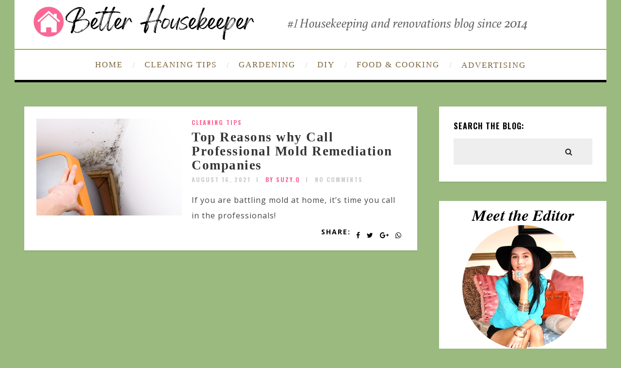

--- FILE ---
content_type: text/html; charset=UTF-8
request_url: https://betterhousekeeper.com/tag/moldy-walls/
body_size: 11606
content:
<!DOCTYPE html>
<html lang="en-US" class="no-js" >
<!-- start -->
<head>
<script async src="https://pagead2.googlesyndication.com/pagead/js/adsbygoogle.js?client=ca-pub-6428967080701016"
crossorigin="anonymous"></script>
<!-- Google tag (gtag.js) -->
<script async src="https://www.googletagmanager.com/gtag/js?id=G-7XSBFP45D9"></script>
<script>
window.dataLayer = window.dataLayer || [];
function gtag(){dataLayer.push(arguments);}
gtag('js', new Date());
gtag('config', 'G-7XSBFP45D9');
</script>
<meta charset="UTF-8" />
<meta name="viewport" content="width=device-width, initial-scale=1, maximum-scale=1" />
<meta name="format-detection" content="telephone=no">
<meta name='robots' content='noindex, follow' />
<style>img:is([sizes="auto" i], [sizes^="auto," i]) { contain-intrinsic-size: 3000px 1500px }</style>
<!-- This site is optimized with the Yoast SEO plugin v24.8.1 - https://yoast.com/wordpress/plugins/seo/ -->
<title>moldy walls Archives - Better HouseKeeper</title>
<meta property="og:locale" content="en_US" />
<meta property="og:type" content="article" />
<meta property="og:title" content="moldy walls Archives - Better HouseKeeper" />
<meta property="og:url" content="https://betterhousekeeper.com/tag/moldy-walls/" />
<meta property="og:site_name" content="Better HouseKeeper" />
<meta name="twitter:card" content="summary_large_image" />
<meta name="twitter:site" content="@betterblogs" />
<script type="application/ld+json" class="yoast-schema-graph">{"@context":"https://schema.org","@graph":[{"@type":"CollectionPage","@id":"https://betterhousekeeper.com/tag/moldy-walls/","url":"https://betterhousekeeper.com/tag/moldy-walls/","name":"moldy walls Archives - Better HouseKeeper","isPartOf":{"@id":"https://betterhousekeeper.com/#website"},"primaryImageOfPage":{"@id":"https://betterhousekeeper.com/tag/moldy-walls/#primaryimage"},"image":{"@id":"https://betterhousekeeper.com/tag/moldy-walls/#primaryimage"},"thumbnailUrl":"https://betterhousekeeper.com/wp-content/uploads/2020/07/how-to-find-mold-in-your-home.jpg","breadcrumb":{"@id":"https://betterhousekeeper.com/tag/moldy-walls/#breadcrumb"},"inLanguage":"en-US"},{"@type":"ImageObject","inLanguage":"en-US","@id":"https://betterhousekeeper.com/tag/moldy-walls/#primaryimage","url":"https://betterhousekeeper.com/wp-content/uploads/2020/07/how-to-find-mold-in-your-home.jpg","contentUrl":"https://betterhousekeeper.com/wp-content/uploads/2020/07/how-to-find-mold-in-your-home.jpg","width":848,"height":565},{"@type":"BreadcrumbList","@id":"https://betterhousekeeper.com/tag/moldy-walls/#breadcrumb","itemListElement":[{"@type":"ListItem","position":1,"name":"Home","item":"https://betterhousekeeper.com/"},{"@type":"ListItem","position":2,"name":"moldy walls"}]},{"@type":"WebSite","@id":"https://betterhousekeeper.com/#website","url":"https://betterhousekeeper.com/","name":"Better HouseKeeper","description":"Your ultimate source for housekeeping, cleaning hacks, decorating ideas, diy projects, recipes, and more!","publisher":{"@id":"https://betterhousekeeper.com/#/schema/person/c2f11086e5c6dbc70377c4391cf0ddf0"},"potentialAction":[{"@type":"SearchAction","target":{"@type":"EntryPoint","urlTemplate":"https://betterhousekeeper.com/?s={search_term_string}"},"query-input":{"@type":"PropertyValueSpecification","valueRequired":true,"valueName":"search_term_string"}}],"inLanguage":"en-US"},{"@type":["Person","Organization"],"@id":"https://betterhousekeeper.com/#/schema/person/c2f11086e5c6dbc70377c4391cf0ddf0","name":"SUZY.Q","image":{"@type":"ImageObject","inLanguage":"en-US","@id":"https://betterhousekeeper.com/#/schema/person/image/","url":"https://betterhousekeeper.com/wp-content/uploads/2023/08/Screenshot-2023-08-05-at-4.01.03-PM.png","contentUrl":"https://betterhousekeeper.com/wp-content/uploads/2023/08/Screenshot-2023-08-05-at-4.01.03-PM.png","width":73,"height":68,"caption":"SUZY.Q"},"logo":{"@id":"https://betterhousekeeper.com/#/schema/person/image/"},"sameAs":["https://www.facebook.com/betterhousekeeper","https://www.pinterest.ca/suzyatbdb/","https://x.com/betterblogs"]}]}</script>
<!-- / Yoast SEO plugin. -->
<link rel='dns-prefetch' href='//use.fontawesome.com' />
<link rel='dns-prefetch' href='//fonts.googleapis.com' />
<link rel="alternate" type="application/rss+xml" title="Better HouseKeeper &raquo; Feed" href="https://betterhousekeeper.com/feed/" />
<link rel="alternate" type="application/rss+xml" title="Better HouseKeeper &raquo; Comments Feed" href="https://betterhousekeeper.com/comments/feed/" />
<link rel='stylesheet' id='ot-google-fonts-css' href='//fonts.googleapis.com/css?family=Oswald:700%7COpen+Sans:regular,700,italic%7CPlayfair+Display:regular,italic' type='text/css' media='all' />
<!-- <link rel='stylesheet' id='wp-block-library-css' href='https://betterhousekeeper.com/wp-includes/css/dist/block-library/style.min.css?ver=ce40041d819011604a57ebd4a4c559c5' type='text/css' media='all' /> -->
<link rel="stylesheet" type="text/css" href="//betterhousekeeper.com/wp-content/cache/wpfc-minified/kohya5lq/24o8z.css" media="all"/>
<style id='classic-theme-styles-inline-css' type='text/css'>
/*! This file is auto-generated */
.wp-block-button__link{color:#fff;background-color:#32373c;border-radius:9999px;box-shadow:none;text-decoration:none;padding:calc(.667em + 2px) calc(1.333em + 2px);font-size:1.125em}.wp-block-file__button{background:#32373c;color:#fff;text-decoration:none}
</style>
<style id='global-styles-inline-css' type='text/css'>
:root{--wp--preset--aspect-ratio--square: 1;--wp--preset--aspect-ratio--4-3: 4/3;--wp--preset--aspect-ratio--3-4: 3/4;--wp--preset--aspect-ratio--3-2: 3/2;--wp--preset--aspect-ratio--2-3: 2/3;--wp--preset--aspect-ratio--16-9: 16/9;--wp--preset--aspect-ratio--9-16: 9/16;--wp--preset--color--black: #000000;--wp--preset--color--cyan-bluish-gray: #abb8c3;--wp--preset--color--white: #ffffff;--wp--preset--color--pale-pink: #f78da7;--wp--preset--color--vivid-red: #cf2e2e;--wp--preset--color--luminous-vivid-orange: #ff6900;--wp--preset--color--luminous-vivid-amber: #fcb900;--wp--preset--color--light-green-cyan: #7bdcb5;--wp--preset--color--vivid-green-cyan: #00d084;--wp--preset--color--pale-cyan-blue: #8ed1fc;--wp--preset--color--vivid-cyan-blue: #0693e3;--wp--preset--color--vivid-purple: #9b51e0;--wp--preset--gradient--vivid-cyan-blue-to-vivid-purple: linear-gradient(135deg,rgba(6,147,227,1) 0%,rgb(155,81,224) 100%);--wp--preset--gradient--light-green-cyan-to-vivid-green-cyan: linear-gradient(135deg,rgb(122,220,180) 0%,rgb(0,208,130) 100%);--wp--preset--gradient--luminous-vivid-amber-to-luminous-vivid-orange: linear-gradient(135deg,rgba(252,185,0,1) 0%,rgba(255,105,0,1) 100%);--wp--preset--gradient--luminous-vivid-orange-to-vivid-red: linear-gradient(135deg,rgba(255,105,0,1) 0%,rgb(207,46,46) 100%);--wp--preset--gradient--very-light-gray-to-cyan-bluish-gray: linear-gradient(135deg,rgb(238,238,238) 0%,rgb(169,184,195) 100%);--wp--preset--gradient--cool-to-warm-spectrum: linear-gradient(135deg,rgb(74,234,220) 0%,rgb(151,120,209) 20%,rgb(207,42,186) 40%,rgb(238,44,130) 60%,rgb(251,105,98) 80%,rgb(254,248,76) 100%);--wp--preset--gradient--blush-light-purple: linear-gradient(135deg,rgb(255,206,236) 0%,rgb(152,150,240) 100%);--wp--preset--gradient--blush-bordeaux: linear-gradient(135deg,rgb(254,205,165) 0%,rgb(254,45,45) 50%,rgb(107,0,62) 100%);--wp--preset--gradient--luminous-dusk: linear-gradient(135deg,rgb(255,203,112) 0%,rgb(199,81,192) 50%,rgb(65,88,208) 100%);--wp--preset--gradient--pale-ocean: linear-gradient(135deg,rgb(255,245,203) 0%,rgb(182,227,212) 50%,rgb(51,167,181) 100%);--wp--preset--gradient--electric-grass: linear-gradient(135deg,rgb(202,248,128) 0%,rgb(113,206,126) 100%);--wp--preset--gradient--midnight: linear-gradient(135deg,rgb(2,3,129) 0%,rgb(40,116,252) 100%);--wp--preset--font-size--small: 13px;--wp--preset--font-size--medium: 20px;--wp--preset--font-size--large: 36px;--wp--preset--font-size--x-large: 42px;--wp--preset--spacing--20: 0.44rem;--wp--preset--spacing--30: 0.67rem;--wp--preset--spacing--40: 1rem;--wp--preset--spacing--50: 1.5rem;--wp--preset--spacing--60: 2.25rem;--wp--preset--spacing--70: 3.38rem;--wp--preset--spacing--80: 5.06rem;--wp--preset--shadow--natural: 6px 6px 9px rgba(0, 0, 0, 0.2);--wp--preset--shadow--deep: 12px 12px 50px rgba(0, 0, 0, 0.4);--wp--preset--shadow--sharp: 6px 6px 0px rgba(0, 0, 0, 0.2);--wp--preset--shadow--outlined: 6px 6px 0px -3px rgba(255, 255, 255, 1), 6px 6px rgba(0, 0, 0, 1);--wp--preset--shadow--crisp: 6px 6px 0px rgba(0, 0, 0, 1);}:where(.is-layout-flex){gap: 0.5em;}:where(.is-layout-grid){gap: 0.5em;}body .is-layout-flex{display: flex;}.is-layout-flex{flex-wrap: wrap;align-items: center;}.is-layout-flex > :is(*, div){margin: 0;}body .is-layout-grid{display: grid;}.is-layout-grid > :is(*, div){margin: 0;}:where(.wp-block-columns.is-layout-flex){gap: 2em;}:where(.wp-block-columns.is-layout-grid){gap: 2em;}:where(.wp-block-post-template.is-layout-flex){gap: 1.25em;}:where(.wp-block-post-template.is-layout-grid){gap: 1.25em;}.has-black-color{color: var(--wp--preset--color--black) !important;}.has-cyan-bluish-gray-color{color: var(--wp--preset--color--cyan-bluish-gray) !important;}.has-white-color{color: var(--wp--preset--color--white) !important;}.has-pale-pink-color{color: var(--wp--preset--color--pale-pink) !important;}.has-vivid-red-color{color: var(--wp--preset--color--vivid-red) !important;}.has-luminous-vivid-orange-color{color: var(--wp--preset--color--luminous-vivid-orange) !important;}.has-luminous-vivid-amber-color{color: var(--wp--preset--color--luminous-vivid-amber) !important;}.has-light-green-cyan-color{color: var(--wp--preset--color--light-green-cyan) !important;}.has-vivid-green-cyan-color{color: var(--wp--preset--color--vivid-green-cyan) !important;}.has-pale-cyan-blue-color{color: var(--wp--preset--color--pale-cyan-blue) !important;}.has-vivid-cyan-blue-color{color: var(--wp--preset--color--vivid-cyan-blue) !important;}.has-vivid-purple-color{color: var(--wp--preset--color--vivid-purple) !important;}.has-black-background-color{background-color: var(--wp--preset--color--black) !important;}.has-cyan-bluish-gray-background-color{background-color: var(--wp--preset--color--cyan-bluish-gray) !important;}.has-white-background-color{background-color: var(--wp--preset--color--white) !important;}.has-pale-pink-background-color{background-color: var(--wp--preset--color--pale-pink) !important;}.has-vivid-red-background-color{background-color: var(--wp--preset--color--vivid-red) !important;}.has-luminous-vivid-orange-background-color{background-color: var(--wp--preset--color--luminous-vivid-orange) !important;}.has-luminous-vivid-amber-background-color{background-color: var(--wp--preset--color--luminous-vivid-amber) !important;}.has-light-green-cyan-background-color{background-color: var(--wp--preset--color--light-green-cyan) !important;}.has-vivid-green-cyan-background-color{background-color: var(--wp--preset--color--vivid-green-cyan) !important;}.has-pale-cyan-blue-background-color{background-color: var(--wp--preset--color--pale-cyan-blue) !important;}.has-vivid-cyan-blue-background-color{background-color: var(--wp--preset--color--vivid-cyan-blue) !important;}.has-vivid-purple-background-color{background-color: var(--wp--preset--color--vivid-purple) !important;}.has-black-border-color{border-color: var(--wp--preset--color--black) !important;}.has-cyan-bluish-gray-border-color{border-color: var(--wp--preset--color--cyan-bluish-gray) !important;}.has-white-border-color{border-color: var(--wp--preset--color--white) !important;}.has-pale-pink-border-color{border-color: var(--wp--preset--color--pale-pink) !important;}.has-vivid-red-border-color{border-color: var(--wp--preset--color--vivid-red) !important;}.has-luminous-vivid-orange-border-color{border-color: var(--wp--preset--color--luminous-vivid-orange) !important;}.has-luminous-vivid-amber-border-color{border-color: var(--wp--preset--color--luminous-vivid-amber) !important;}.has-light-green-cyan-border-color{border-color: var(--wp--preset--color--light-green-cyan) !important;}.has-vivid-green-cyan-border-color{border-color: var(--wp--preset--color--vivid-green-cyan) !important;}.has-pale-cyan-blue-border-color{border-color: var(--wp--preset--color--pale-cyan-blue) !important;}.has-vivid-cyan-blue-border-color{border-color: var(--wp--preset--color--vivid-cyan-blue) !important;}.has-vivid-purple-border-color{border-color: var(--wp--preset--color--vivid-purple) !important;}.has-vivid-cyan-blue-to-vivid-purple-gradient-background{background: var(--wp--preset--gradient--vivid-cyan-blue-to-vivid-purple) !important;}.has-light-green-cyan-to-vivid-green-cyan-gradient-background{background: var(--wp--preset--gradient--light-green-cyan-to-vivid-green-cyan) !important;}.has-luminous-vivid-amber-to-luminous-vivid-orange-gradient-background{background: var(--wp--preset--gradient--luminous-vivid-amber-to-luminous-vivid-orange) !important;}.has-luminous-vivid-orange-to-vivid-red-gradient-background{background: var(--wp--preset--gradient--luminous-vivid-orange-to-vivid-red) !important;}.has-very-light-gray-to-cyan-bluish-gray-gradient-background{background: var(--wp--preset--gradient--very-light-gray-to-cyan-bluish-gray) !important;}.has-cool-to-warm-spectrum-gradient-background{background: var(--wp--preset--gradient--cool-to-warm-spectrum) !important;}.has-blush-light-purple-gradient-background{background: var(--wp--preset--gradient--blush-light-purple) !important;}.has-blush-bordeaux-gradient-background{background: var(--wp--preset--gradient--blush-bordeaux) !important;}.has-luminous-dusk-gradient-background{background: var(--wp--preset--gradient--luminous-dusk) !important;}.has-pale-ocean-gradient-background{background: var(--wp--preset--gradient--pale-ocean) !important;}.has-electric-grass-gradient-background{background: var(--wp--preset--gradient--electric-grass) !important;}.has-midnight-gradient-background{background: var(--wp--preset--gradient--midnight) !important;}.has-small-font-size{font-size: var(--wp--preset--font-size--small) !important;}.has-medium-font-size{font-size: var(--wp--preset--font-size--medium) !important;}.has-large-font-size{font-size: var(--wp--preset--font-size--large) !important;}.has-x-large-font-size{font-size: var(--wp--preset--font-size--x-large) !important;}
:where(.wp-block-post-template.is-layout-flex){gap: 1.25em;}:where(.wp-block-post-template.is-layout-grid){gap: 1.25em;}
:where(.wp-block-columns.is-layout-flex){gap: 2em;}:where(.wp-block-columns.is-layout-grid){gap: 2em;}
:root :where(.wp-block-pullquote){font-size: 1.5em;line-height: 1.6;}
</style>
<!-- <link rel='stylesheet' id='widgetopts-styles-css' href='https://betterhousekeeper.com/wp-content/plugins/widget-options/assets/css/widget-options.css?ver=4.1.1' type='text/css' media='all' /> -->
<!-- <link rel='stylesheet' id='prettyphoto-css' href='https://betterhousekeeper.com/wp-content/themes/amory/css/prettyPhoto.css?ver=ce40041d819011604a57ebd4a4c559c5' type='text/css' media='all' /> -->
<!-- <link rel='stylesheet' id='style-css' href='https://betterhousekeeper.com/wp-content/themes/amory/style.css?ver=ce40041d819011604a57ebd4a4c559c5' type='text/css' media='all' /> -->
<link rel="stylesheet" type="text/css" href="//betterhousekeeper.com/wp-content/cache/wpfc-minified/lc3wc4mv/24o8z.css" media="all"/>
<style id='style-inline-css' type='text/css'>
.block_footer_text, .quote-category .blogpostcategory, .quote-widget p, .quote-widget {font-family: Playfair Display, "Helvetica Neue", Arial, Helvetica, Verdana, sans-serif;}
body {	 
background:#9bba80   !important;
color:#3c3d3b;
font-family: Open Sans, "Helvetica Neue", Arial, Helvetica, Verdana, sans-serif;
font-size: 16px;
font-weight: normal;
}
::selection { background: #000; color:#fff; text-shadow: none; }
h1, h2, h3, h4, h5, h6, .block1 p, .hebe .tp-tab-desc, .post-meta a, .blog-category a, .pmc-home-products-title, .gyges .tp-tab-title {font-family: Oswald, "Helvetica Neue", Arial, Helvetica, Verdana, sans-serif;}
h1 { 	
color:#333;
font-size: 40px !important;
}
h2, .term-description p { 	
color:#ff6694;
font-size: 36px !important;
}
h3 { 	
color:#000000;
font-size: 30px !important;
}
h4 { 	
color:#333;
font-size: 26px !important;
}	
h5 { 	
color:#333;
font-size: 22px !important;
}	
h6 { 	
color:#333;
font-size: 18px !important;
}	
.pagenav a {font-family:  !important;
font-size: 17px;
font-weight:normal;
color:#7c6338;
}
.block1_lower_text p,.widget_wysija_cont .updated, .widget_wysija_cont .login .message, p.edd-logged-in, #edd_login_form, #edd_login_form p  {font-family: Open Sans, "Helvetica Neue", Arial, Helvetica, Verdana, sans-serif !important;color:#444;font-size:14px;}
a, select, input, textarea, button{ color:#353535;}
h3#reply-title, select, input, textarea, button, .link-category .title a{font-family: Open Sans, "Helvetica Neue", Arial, Helvetica, Verdana, sans-serif;}
.prev-post-title, .next-post-title, .blogmore, .more-link, .widget_products a span, .widget_top_rated_products a span, .widget_recently_viewed_products a span {font-family: Oswald, "Helvetica Neue", Arial, Helvetica, Verdana, sans-serif;}
/* ***********************
--------------------------------------
------------MAIN COLOR----------
--------------------------------------
*********************** */
a:hover, span, .current-menu-item a, .blogmore, .more-link, .pagenav.fixedmenu li a:hover, .widget ul li a:hover,.pagenav.fixedmenu li.current-menu-item > a,.block2_text a,
.blogcontent a, .sentry a, .post-meta a:hover, .sidebar .social_icons i:hover,.blog_social .addthis_toolbox a:hover, .addthis_toolbox a:hover, .content.blog .single-date, a.post-meta-author, .block1_text p,
.grid .blog-category a, .pmc-main-menu li.colored a, #footer .widget ul li a:hover, .sidebar .widget ul li a:hover, #footer a:hover, .woocommerce ul.products li.product h3:hover,
.woocommerce .woocommerce-breadcrumb a:hover, .widget_products a span:hover, .widget_top_rated_products a span:hover, .widget_recently_viewed_products a span:hover
{
color:#ff6694;
}
.su-quote-style-default  {border-left:5px solid #ff6694;}
.addthis_toolbox a i:hover, .cartTopDetails .product_list_widget  li a:hover {color:#ff6694 !important;}
/* ***********************
--------------------------------------
------------BACKGROUND MAIN COLOR----------
--------------------------------------
*********************** */
.top-cart, .widget_tag_cloud a:hover, .sidebar .widget_search #searchsubmit,
.specificComment .comment-reply-link:hover, #submit:hover,  .wpcf7-submit:hover, #submit:hover,
.link-title-previous:hover, .link-title-next:hover, .specificComment .comment-edit-link:hover, .specificComment .comment-reply-link:hover, h3#reply-title small a:hover, .pagenav li a:after,
.widget_wysija_cont .wysija-submit,.widget ul li:before, #footer .widget_search #searchsubmit, .amory-read-more a:hover, .blogpost .tags a:hover,
.mainwrap.single-default.sidebar .link-title-next:hover, .mainwrap.single-default.sidebar .link-title-previous:hover, .amory-home-deals-more a:hover, .top-search-form i:hover, .edd-submit.button.blue:hover,
ul#menu-top-menu, a.catlink:hover, .woocommerce ul.products li.product a.button.add_to_cart_button:hover, .woocommerce-page ul.products li.product a.button.add_to_cart_button:hover, .cartTopDetails .product_list_widget  .buttons a:hover,
.woocommerce .cart .button:hover, .woocommerce .cart input.button:hover,
.woocommerce #respond input#submit.alt:hover, .woocommerce a.button.alt:hover, .woocommerce button.button.alt:hover, .woocommerce input.button.alt:hover,
.woocommerce-page input.button:hover, .woocommerce input.button:hover, .woocommerce-page #respond input#submit:hover, .woocommerce .widget_price_filter .price_slider_amount .button:hover,
nav.woocommerce-MyAccount-navigation li a:hover, .woocommerce-Message.woocommerce-Message--info.woocommerce-info a:hover,.woocommerce a.button:hover, .woocommerce-page a.button:hover,
.woocommerce a.added_to_cart:hover, .woocommerce-page a.added_to_cart:hover, .widget_product_search input[type=submit]:hover
{
background:#ff6694 ;
}
.woocommerce .widget_price_filter .ui-slider .ui-slider-range, .woocommerce .widget_price_filter .ui-slider .ui-slider-handle {background-color:#ff6694 ;}
.pagenav  li li a:hover {background:none;}
.edd-submit.button.blue:hover, .cart_item.edd_checkout a:hover,  .woocommerce-tabs ul.tabs li:hover, .description_tab.active, .woocommerce div.product .woocommerce-tabs ul.tabs li.active
{background:#ff6694 !important;}
.link-title-previous:hover, .link-title-next:hover {color:#fff;}
#headerwrap {background:#ffffff;}
.pagenav {background:#ffffff;}
#amory-slider-wrapper, .amory-rev-slider {padding-top:0px;}
/* ***********************
--------------------------------------
------------BOXED---------------------
-----------------------------------*/
header,.outerpagewrap{background:none !important;}
header,.outerpagewrap,.mainwrap, div#amory-slider-wrapper, .block1 a, .block2, .custom-layout,.sidebars-wrap,#footer{background-color:#9bba80 ;}
@media screen and (min-width:1220px){
body {width:1220px !important;margin:0 auto !important;}
.top-nav ul{margin-right: -21px !important;}
.mainwrap.shop {float:none;}
.pagenav.fixedmenu { width: 1220px !important;}
.bottom-support-tab,.totop{right:5px;}
body {
background:#9bba80  !important; 
}
}
.sidebars-wrap.top {margin-top:40px}
.sidebars-wrap.bottom {margin-top:40px}
.top-wrapper {background:#222; color:#ffffff}
.top-wrapper i, .top-wrapper a, .top-wrapper div, .top-wrapper form input, .top-wrapper form i{color:#ffffff !important;}
.top-left .menu > li > a:hover {color:#ff6694 !important;}
.pagenav {background:#ffffff;border-top:2px solid #000;border-bottom:5px solid #000;}
/*hide header*/
/*footer style option*/
#footer {background: #ffffff}
#footer p, #footer div, #footer a, #footer input, #footer, #footer h1, #footer h2, #footer h3 , #footer h4 , #footer i{color:#222222} 
/*woocommerce columns*/
/* ***********************
--------------------------------------
------------CUSTOM CSS----------
--------------------------------------
*********************** */
/*Here you can add custom CSS*/
.footer_widget1, .footer_widget2, .footer_widget3 {margin-bottom:90px;}
.sidebars-wrap .widget.category_select_slider_posts > div {margin-bottom:27px;}
.menu ul.sub-menu, .menu ul.children {margin-top:62px;}
@media screen and (min-width:0px) and (max-width:1220px){
.blogimage img, .blogsingleimage img, .related img, #slider-category img{width:100%;height:auto;max-width:100%}
}
.nocomments {display:none;}
.addthis_toolbox {margin-top:7px;}
.pagenav {
border-top: 2px solid #b09f32;
}
/*change body font color*/
span {color: #3c3d3b !important;}
</style>
<style id='akismet-widget-style-inline-css' type='text/css'>
.a-stats {
--akismet-color-mid-green: #357b49;
--akismet-color-white: #fff;
--akismet-color-light-grey: #f6f7f7;
max-width: 350px;
width: auto;
}
.a-stats * {
all: unset;
box-sizing: border-box;
}
.a-stats strong {
font-weight: 600;
}
.a-stats a.a-stats__link,
.a-stats a.a-stats__link:visited,
.a-stats a.a-stats__link:active {
background: var(--akismet-color-mid-green);
border: none;
box-shadow: none;
border-radius: 8px;
color: var(--akismet-color-white);
cursor: pointer;
display: block;
font-family: -apple-system, BlinkMacSystemFont, 'Segoe UI', 'Roboto', 'Oxygen-Sans', 'Ubuntu', 'Cantarell', 'Helvetica Neue', sans-serif;
font-weight: 500;
padding: 12px;
text-align: center;
text-decoration: none;
transition: all 0.2s ease;
}
/* Extra specificity to deal with TwentyTwentyOne focus style */
.widget .a-stats a.a-stats__link:focus {
background: var(--akismet-color-mid-green);
color: var(--akismet-color-white);
text-decoration: none;
}
.a-stats a.a-stats__link:hover {
filter: brightness(110%);
box-shadow: 0 4px 12px rgba(0, 0, 0, 0.06), 0 0 2px rgba(0, 0, 0, 0.16);
}
.a-stats .count {
color: var(--akismet-color-white);
display: block;
font-size: 1.5em;
line-height: 1.4;
padding: 0 13px;
white-space: nowrap;
}
</style>
<script src='//betterhousekeeper.com/wp-content/cache/wpfc-minified/qm0munli/24o8z.js' type="text/javascript"></script>
<!-- <script type="text/javascript" src="https://betterhousekeeper.com/wp-includes/js/jquery/jquery-migrate.min.js?ver=3.4.1" id="jquery-migrate-js"></script> -->
<!-- <script type="text/javascript" src="https://betterhousekeeper.com/wp-includes/js/jquery/jquery.min.js?ver=3.7.1" id="jquery-core-js"></script> -->
<!-- <script type="text/javascript" src="https://betterhousekeeper.com/wp-content/themes/amory/js/jquery.fitvids.js?ver=1" id="fitvideos-js"></script> -->
<!-- <script type="text/javascript" src="https://betterhousekeeper.com/wp-content/themes/amory/js/jquery.bxslider.js?ver=1" id="bxSlider-js"></script> -->
<!-- <script type="text/javascript" src="https://betterhousekeeper.com/wp-content/themes/amory/js/pmc_infinity.js?ver=1" id="infinity-js"></script> -->
<script type="text/javascript" src="https://use.fontawesome.com/30ede005b9.js" id="font-awesome_pms-js"></script>
<link rel="https://api.w.org/" href="https://betterhousekeeper.com/wp-json/" /><link rel="alternate" title="JSON" type="application/json" href="https://betterhousekeeper.com/wp-json/wp/v2/tags/3800" /><link rel="EditURI" type="application/rsd+xml" title="RSD" href="https://betterhousekeeper.com/xmlrpc.php?rsd" />
<!-- start Simple Custom CSS and JS -->
<style type="text/css">
/* changes menu font family */ 
.pagenav li a {
font-family: times new roman;
}
/* removes spacing above and below logo header */ 
div#logo {
margin: 0px 0 0px 0;
}
/* removes featured image from showing up above title of post */ 
.blogsingleimage {
display:none;
}
/* removes infiniti scrolling/ load more posts */ 
.infinity-more {
display: none;
}
/* removes padding above footer*/ 
#footer {
padding-top: 0px;
margin-top: 0px;
}
/* center text in footer*/ 
#footerb .copyright {
text-align: center;
}
/* removes white block for footer */ 
#footer {
display: none;
}
/* font for title of blog posts in boxed on front page */ 
.mainwrap.blog.sidebar.grid h2.title, .mainwrap.single-default.sidebar.grid h2.title {
font-size: 27px !important;
font-family: serif !important;
}
/* featured posts font */ 
.block1_text p{
color: #ff6694;
FONT-SIZE: 17px;
font-family: times;
}
.block1_lower_text p{
font-weight: 100;
}
/* widget text under header categories */ 
.widget.category_select_slider_posts h3 {
padding: 21px 0px 21px 0px;
font-family: times;
text-transform: none;
font-size: 23px !important;
color: #ff6694;
}
.widget.category_select_slider_posts .wttitle h4 a {
font-size: 14px !important;
font-family: Open Sans, "Helvetica Neue", Arial, Helvetica, Verdana, sans-serif !important;
text-align: center;
}
.widget .bx-wrapper img {
width: 150px !important;
height: 150px !important;
border-radius: 50%;
overflow: hidden;
}
.sidebars-wrap .widgett .wttitle {
max-width: 160px;
margin-left: 0px;
}
.sidebar-fullwidth {
float: left;
width: 100%;
display: none;
}
/* recent posts text */ 
#pmc-tabs ul li a:hover, #pmc-tabs ul li.ui-state-active a {
background: #9e999a;
color: #fff;
font-family: times;
font-size: 15px;
}
#pmc-tabs ul li a {
font-family: times;
font-size: 15px;
}
/* pagination font size */ 
.pgntn-page-pagination-intro, .pgntn-page-pagination a, .pgntn-page-pagination .current {
font-size: 18px;
}
/* widget font family */ 
.widget.widget_text {
color: #000000;
font-size: 16px;
font-family: times;
}
/* posts above footer */ 
.category_select_posts img {
width: 150px;
height: 100px;
float: left;
padding-right: 20px;
}
.sidebar-fullwidth h3 {
text-align: center;
font-family: times;
text-transform: none;
font-size: 20px !important;
color: #ff6694;
}
.sidebars-wrap .widget {
padding-bottom: 20px;
margin: 0px 0 20px 0;
}
/* font size for captions under images */ 
.wp-block-image figcaption {
font-size: 14px;
}
/* Sidebar size */ 
.mainwrap.blog.sidebar .sidebar, .mainwrap.single-default.sidebar .sidebar, .mainwrap.sidebar .sidebar {
margin: 0px 40px 0px 0px;
}
</style>
<!-- end Simple Custom CSS and JS -->
</head>		
<!-- start body -->
<body data-rsssl=1 class="archive tag tag-moldy-walls tag-3800 amory_boxed" >
<!-- start header -->
<!-- fixed menu -->		
<div class="pagenav fixedmenu">						
<div class="holder-fixedmenu">							
<div class="logo-fixedmenu">								
<a href="https://betterhousekeeper.com/"><img src="https://betterhousekeeper.com/wp-content/uploads/2023/08/3logotransparent.png" alt="Better HouseKeeper - Your ultimate source for housekeeping, cleaning hacks, decorating ideas, diy projects, recipes, and more!" ></a>
</div>
<div class="menu-fixedmenu home">
<ul id="menu-menu-1" class="menu"><li id="menu-item-5619-226" class="menu-item menu-item-type-custom menu-item-object-custom menu-item-home"><a  href="https://betterhousekeeper.com/">HOME</a></li>
<li id="menu-item-4953-764" class="menu-item menu-item-type-taxonomy menu-item-object-category"><a  href="https://betterhousekeeper.com/category/category-cleaning-tips/">CLEANING TIPS</a></li>
<li id="menu-item-6752-767" class="menu-item menu-item-type-taxonomy menu-item-object-category"><a  href="https://betterhousekeeper.com/category/category-gardening/">GARDENING</a></li>
<li id="menu-item-9270-17403" class="menu-item menu-item-type-taxonomy menu-item-object-category"><a  href="https://betterhousekeeper.com/category/category-diy-projects/">DIY</a></li>
<li id="menu-item-8711-17402" class="menu-item menu-item-type-taxonomy menu-item-object-category"><a  href="https://betterhousekeeper.com/category/category-recipes-and-cooking/">FOOD &#038; COOKING</a></li>
<li id="menu-item-7329-17560" class="menu-item menu-item-type-post_type menu-item-object-page"><a  href="https://betterhousekeeper.com/advertising/">ADVERTISING</a></li>
</ul>	
</div>
</div>	
</div>
<header>
<!-- top bar -->
<div class="top-wrapper">
<div class="top-wrapper-content">
<div class="top-left">
</div>
<div class="top-right">
</div>
</div>
</div>
<div id="headerwrap">			
<!-- logo and main menu -->
<div id="header">
<div class="header-image">
<!-- respoonsive menu main-->
<!-- respoonsive menu no scrool bar -->
<div class="respMenu noscroll">
<div class="resp_menu_button"><i class="fa fa-list-ul fa-2x"></i></div>
<div class="menu-main-menu-container"><div class="event-type-selector-dropdown"><a  class="menu-item menu-item-type-custom menu-item-object-custom menu-item-home" href="https://betterhousekeeper.com/"><strong>HOME</strong></a><br>
<a  class="menu-item menu-item-type-taxonomy menu-item-object-category" href="https://betterhousekeeper.com/category/category-cleaning-tips/"><strong>CLEANING TIPS</strong></a><br>
<a  class="menu-item menu-item-type-taxonomy menu-item-object-category" href="https://betterhousekeeper.com/category/category-gardening/"><strong>GARDENING</strong></a><br>
<a  class="menu-item menu-item-type-taxonomy menu-item-object-category" href="https://betterhousekeeper.com/category/category-diy-projects/"><strong>DIY</strong></a><br>
<a  class="menu-item menu-item-type-taxonomy menu-item-object-category" href="https://betterhousekeeper.com/category/category-recipes-and-cooking/"><strong>FOOD & COOKING</strong></a><br>
<a  class="menu-item menu-item-type-post_type menu-item-object-page" href="https://betterhousekeeper.com/advertising/"><strong>ADVERTISING</strong></a><br>
</div></div>	
</div>	
<!-- logo -->
<div class="logo-inner">
<div id="logo" class="">
<a href="https://betterhousekeeper.com/"><img src="									https://betterhousekeeper.com/wp-content/uploads/2023/08/resizedlogo.webp" alt="Better HouseKeeper - Your ultimate source for housekeeping, cleaning hacks, decorating ideas, diy projects, recipes, and more!" /></a>
</div>
</div>	
</div>
<!-- main menu -->
<div class="pagenav"> 	
<div class="pmc-main-menu">
<ul id="menu-main-menu-container" class="menu"><li id="menu-item-7795-226" class="menu-item menu-item-type-custom menu-item-object-custom menu-item-home"><a  href="https://betterhousekeeper.com/">HOME</a></li>
<li id="menu-item-2515-764" class="menu-item menu-item-type-taxonomy menu-item-object-category"><a  href="https://betterhousekeeper.com/category/category-cleaning-tips/">CLEANING TIPS</a></li>
<li id="menu-item-8244-767" class="menu-item menu-item-type-taxonomy menu-item-object-category"><a  href="https://betterhousekeeper.com/category/category-gardening/">GARDENING</a></li>
<li id="menu-item-679-17403" class="menu-item menu-item-type-taxonomy menu-item-object-category"><a  href="https://betterhousekeeper.com/category/category-diy-projects/">DIY</a></li>
<li id="menu-item-4610-17402" class="menu-item menu-item-type-taxonomy menu-item-object-category"><a  href="https://betterhousekeeper.com/category/category-recipes-and-cooking/">FOOD &#038; COOKING</a></li>
<li id="menu-item-2932-17560" class="menu-item menu-item-type-post_type menu-item-object-page"><a  href="https://betterhousekeeper.com/advertising/">ADVERTISING</a></li>
</ul>											
</div> 	
</div> 
</div>
</div> 												
</header>	
<!-- main content start -->
<div class="mainwrap blog  sidebar grid">
<div class="main clearfix">		
<div class="content blog">
<div id="pmc-tabs">
<div class="pmc-tabs">
<div id="tabs-1" >
<div class="blogpostcategory">					
<a class="overdefultlink" href="https://betterhousekeeper.com/2021/08/16/top-reasons-why-call-professional-mold-remediation-companies/">
<div class="overdefult">
</div>
</a>
<div class="blogimage">	
<div class="loading"></div>		
<a href="https://betterhousekeeper.com/2021/08/16/top-reasons-why-call-professional-mold-remediation-companies/" rel="bookmark" title="Permanent Link to Top Reasons why Call Professional Mold Remediation Companies"><img width="848" height="565" src="https://betterhousekeeper.com/wp-content/uploads/2020/07/how-to-find-mold-in-your-home.jpg" class="attachment-amory-postBlock size-amory-postBlock wp-post-image" alt="" decoding="async" srcset="https://betterhousekeeper.com/wp-content/uploads/2020/07/how-to-find-mold-in-your-home.jpg 848w, https://betterhousekeeper.com/wp-content/uploads/2020/07/how-to-find-mold-in-your-home-300x200.jpg 300w, https://betterhousekeeper.com/wp-content/uploads/2020/07/how-to-find-mold-in-your-home-768x512.jpg 768w" sizes="(max-width: 848px) 100vw, 848px" /></a>
</div>
<div class="entry grid">
<div class = "meta">		
<div class="blogContent">
<div class="topBlog">	
<div class="blog-category"><em><a href="https://betterhousekeeper.com/category/category-cleaning-tips/" >Cleaning Tips</a></em> </div>
<h2 class="title"><a href="https://betterhousekeeper.com/2021/08/16/top-reasons-why-call-professional-mold-remediation-companies/" rel="bookmark" title="Permanent Link to Top Reasons why Call Professional Mold Remediation Companies">Top Reasons why Call Professional Mold Remediation Companies</a></h2>
<div class = "post-meta">
<a class="post-meta-time" href="https://betterhousekeeper.com/2021/08/16/">August 16, 2021</a> <a class="post-meta-author" href="">by SUZY.Q</a> <a href="https://betterhousekeeper.com/2021/08/16/top-reasons-why-call-professional-mold-remediation-companies/#commentform">No Comments</a>				
</div>
<!-- end of post meta -->
</div>				
<div class="blogcontent">If you are battling mold at home, it&#8217;s time you call in the professionals!</div>
<div class="bottomBlog">
<div class="blog_social"> Share: <div class="addthis_toolbox"><div class="custom_images"><a class="addthis_button_facebook" addthis:url="https://betterhousekeeper.com/2021/08/16/top-reasons-why-call-professional-mold-remediation-companies/" addthis:title="Top Reasons why Call Professional Mold Remediation Companies" ><i class="fa fa-facebook"></i></a><a class="addthis_button_twitter" addthis:url="https://betterhousekeeper.com/2021/08/16/top-reasons-why-call-professional-mold-remediation-companies/" addthis:title="Top Reasons why Call Professional Mold Remediation Companies"><i class="fa fa-twitter"></i></a><a class="addthis_button_google_plusone_share" addthis:url="https://betterhousekeeper.com/2021/08/16/top-reasons-why-call-professional-mold-remediation-companies/" g:plusone:count="false" addthis:title="Top Reasons why Call Professional Mold Remediation Companies"><i class="fa fa-google-plus"></i></a><a class="addthis_button_whatsapp" addthis:url="https://betterhousekeeper.com/2021/08/16/top-reasons-why-call-professional-mold-remediation-companies/" addthis:title="Top Reasons why Call Professional Mold Remediation Companies"><i class="fa fa-whatsapp"></i></a></div><script type="text/javascript" src="https://s7.addthis.com/js/300/addthis_widget.js"></script></div></div>
<!-- end of socials -->
<!-- end of reading -->
</div> 
<!-- end of bottom blog -->
</div>
</div>		
</div>
</div>
</div>
</div>
</div>		
<div class="infinity-more">Load more posts</div>
<div class="navi-grid">
</div>
</div>
<!-- sidebar -->
<div class="sidebar">	
<div class="widget widget_search"><h3>SEARCH THE BLOG:</h3><div class="widget-line"></div><form method="get" id="searchform" class="searchform" action="https://betterhousekeeper.com/" >
<input type="text" value="" name="s" id="s" />
<i class="fa fa-search search-desktop"></i>
</form></div><div class="widget widget_text">			<div class="textwidget"><center><img src = "https://betterhousekeeper.com/wp-content/uploads/2023/08/dgdfdfdedes.webp"></img><br>
Hey there, my name is <b>Suzy</b>! <br>
I love blogging about anything home related, I'm an avid DIY-er, a great cook, and not afraid of tackling a home reno project! Follow my blog for some great things I've learned along the way!
</center></div>
</div><div class="widget widget_text"><h3>VISIT MY OTHER BLOGS</h3><div class="widget-line"></div>			<div class="textwidget"><p><center><b>HOME DECOR AND DESIGN:</b><br />
<a href="https://www.betterdecoratingbible.com">Better Decorating Bible</a><br />
<a href="https://www.shoproomideas.com">Shop Room Ideas</a></p>
<p><b>FOOD AND RECIPES:</b><br />
<a href="https://www.betterbakingbible.com">Better Baking Bible</a></center></p>
</div>
</div><div class="widget widget_categories"><h3>CATEGORIES</h3><div class="widget-line"></div><form action="https://betterhousekeeper.com" method="get"><label class="screen-reader-text" for="cat">CATEGORIES</label><select  name='cat' id='cat' class='postform'>
<option value='-1'>Select Category</option>
<option class="level-0" value="2354">Backyard</option>
<option class="level-0" value="3">Cleaning Tips</option>
<option class="level-0" value="5">Decor Ideas</option>
<option class="level-0" value="6">DIY Projects</option>
<option class="level-0" value="7">Gardening</option>
<option class="level-0" value="4940">Home Maintenance</option>
<option class="level-0" value="2">Home Page Slider</option>
<option class="level-0" value="2371">home renovation</option>
<option class="level-0" value="5139">Home Tours</option>
<option class="level-0" value="1735">How To</option>
<option class="level-0" value="3566">Lifestyle</option>
<option class="level-0" value="8">Recipes and Cooking</option>
<option class="level-0" value="5125">Reviews</option>
<option class="level-0" value="2037">Special Feature</option>
<option class="level-0" value="2751">technology</option>
<option class="level-0" value="1">Uncategorized</option>
</select>
</form><script type="text/javascript">
/* <![CDATA[ */
(function() {
var dropdown = document.getElementById( "cat" );
function onCatChange() {
if ( dropdown.options[ dropdown.selectedIndex ].value > 0 ) {
dropdown.parentNode.submit();
}
}
dropdown.onchange = onCatChange;
})();
/* ]]> */
</script>
</div><div class="widget widget_archive"><h3>Archives</h3><div class="widget-line"></div>		<label class="screen-reader-text" for="archives-dropdown-2">Archives</label>
<select id="archives-dropdown-2" name="archive-dropdown">
<option value="">Select Month</option>
<option value='https://betterhousekeeper.com/2025/03/'> March 2025 </option>
<option value='https://betterhousekeeper.com/2025/02/'> February 2025 </option>
<option value='https://betterhousekeeper.com/2025/01/'> January 2025 </option>
<option value='https://betterhousekeeper.com/2024/12/'> December 2024 </option>
<option value='https://betterhousekeeper.com/2024/11/'> November 2024 </option>
<option value='https://betterhousekeeper.com/2024/10/'> October 2024 </option>
<option value='https://betterhousekeeper.com/2024/09/'> September 2024 </option>
<option value='https://betterhousekeeper.com/2024/08/'> August 2024 </option>
<option value='https://betterhousekeeper.com/2024/07/'> July 2024 </option>
<option value='https://betterhousekeeper.com/2024/06/'> June 2024 </option>
<option value='https://betterhousekeeper.com/2024/04/'> April 2024 </option>
<option value='https://betterhousekeeper.com/2024/03/'> March 2024 </option>
<option value='https://betterhousekeeper.com/2024/02/'> February 2024 </option>
<option value='https://betterhousekeeper.com/2024/01/'> January 2024 </option>
<option value='https://betterhousekeeper.com/2023/12/'> December 2023 </option>
<option value='https://betterhousekeeper.com/2023/11/'> November 2023 </option>
<option value='https://betterhousekeeper.com/2023/10/'> October 2023 </option>
<option value='https://betterhousekeeper.com/2023/09/'> September 2023 </option>
<option value='https://betterhousekeeper.com/2023/08/'> August 2023 </option>
<option value='https://betterhousekeeper.com/2023/07/'> July 2023 </option>
<option value='https://betterhousekeeper.com/2023/06/'> June 2023 </option>
<option value='https://betterhousekeeper.com/2023/05/'> May 2023 </option>
<option value='https://betterhousekeeper.com/2023/04/'> April 2023 </option>
<option value='https://betterhousekeeper.com/2023/03/'> March 2023 </option>
<option value='https://betterhousekeeper.com/2023/02/'> February 2023 </option>
<option value='https://betterhousekeeper.com/2023/01/'> January 2023 </option>
<option value='https://betterhousekeeper.com/2022/12/'> December 2022 </option>
<option value='https://betterhousekeeper.com/2022/11/'> November 2022 </option>
<option value='https://betterhousekeeper.com/2022/10/'> October 2022 </option>
<option value='https://betterhousekeeper.com/2022/09/'> September 2022 </option>
<option value='https://betterhousekeeper.com/2022/08/'> August 2022 </option>
<option value='https://betterhousekeeper.com/2022/07/'> July 2022 </option>
<option value='https://betterhousekeeper.com/2022/06/'> June 2022 </option>
<option value='https://betterhousekeeper.com/2022/05/'> May 2022 </option>
<option value='https://betterhousekeeper.com/2022/04/'> April 2022 </option>
<option value='https://betterhousekeeper.com/2022/03/'> March 2022 </option>
<option value='https://betterhousekeeper.com/2022/02/'> February 2022 </option>
<option value='https://betterhousekeeper.com/2022/01/'> January 2022 </option>
<option value='https://betterhousekeeper.com/2021/12/'> December 2021 </option>
<option value='https://betterhousekeeper.com/2021/11/'> November 2021 </option>
<option value='https://betterhousekeeper.com/2021/10/'> October 2021 </option>
<option value='https://betterhousekeeper.com/2021/09/'> September 2021 </option>
<option value='https://betterhousekeeper.com/2021/08/'> August 2021 </option>
<option value='https://betterhousekeeper.com/2021/07/'> July 2021 </option>
<option value='https://betterhousekeeper.com/2021/06/'> June 2021 </option>
<option value='https://betterhousekeeper.com/2021/05/'> May 2021 </option>
<option value='https://betterhousekeeper.com/2021/04/'> April 2021 </option>
<option value='https://betterhousekeeper.com/2021/03/'> March 2021 </option>
<option value='https://betterhousekeeper.com/2021/02/'> February 2021 </option>
<option value='https://betterhousekeeper.com/2021/01/'> January 2021 </option>
<option value='https://betterhousekeeper.com/2020/12/'> December 2020 </option>
<option value='https://betterhousekeeper.com/2020/11/'> November 2020 </option>
<option value='https://betterhousekeeper.com/2020/10/'> October 2020 </option>
<option value='https://betterhousekeeper.com/2020/09/'> September 2020 </option>
<option value='https://betterhousekeeper.com/2020/08/'> August 2020 </option>
<option value='https://betterhousekeeper.com/2020/07/'> July 2020 </option>
<option value='https://betterhousekeeper.com/2020/06/'> June 2020 </option>
<option value='https://betterhousekeeper.com/2020/05/'> May 2020 </option>
<option value='https://betterhousekeeper.com/2020/04/'> April 2020 </option>
<option value='https://betterhousekeeper.com/2020/03/'> March 2020 </option>
<option value='https://betterhousekeeper.com/2020/02/'> February 2020 </option>
<option value='https://betterhousekeeper.com/2020/01/'> January 2020 </option>
<option value='https://betterhousekeeper.com/2019/12/'> December 2019 </option>
<option value='https://betterhousekeeper.com/2019/11/'> November 2019 </option>
<option value='https://betterhousekeeper.com/2019/10/'> October 2019 </option>
<option value='https://betterhousekeeper.com/2019/09/'> September 2019 </option>
<option value='https://betterhousekeeper.com/2019/08/'> August 2019 </option>
<option value='https://betterhousekeeper.com/2019/07/'> July 2019 </option>
<option value='https://betterhousekeeper.com/2019/06/'> June 2019 </option>
<option value='https://betterhousekeeper.com/2019/05/'> May 2019 </option>
<option value='https://betterhousekeeper.com/2019/04/'> April 2019 </option>
<option value='https://betterhousekeeper.com/2019/03/'> March 2019 </option>
<option value='https://betterhousekeeper.com/2019/02/'> February 2019 </option>
<option value='https://betterhousekeeper.com/2019/01/'> January 2019 </option>
<option value='https://betterhousekeeper.com/2018/12/'> December 2018 </option>
<option value='https://betterhousekeeper.com/2018/11/'> November 2018 </option>
<option value='https://betterhousekeeper.com/2018/10/'> October 2018 </option>
<option value='https://betterhousekeeper.com/2018/09/'> September 2018 </option>
<option value='https://betterhousekeeper.com/2018/08/'> August 2018 </option>
<option value='https://betterhousekeeper.com/2018/07/'> July 2018 </option>
<option value='https://betterhousekeeper.com/2018/06/'> June 2018 </option>
<option value='https://betterhousekeeper.com/2018/05/'> May 2018 </option>
<option value='https://betterhousekeeper.com/2018/04/'> April 2018 </option>
<option value='https://betterhousekeeper.com/2018/03/'> March 2018 </option>
<option value='https://betterhousekeeper.com/2018/02/'> February 2018 </option>
<option value='https://betterhousekeeper.com/2018/01/'> January 2018 </option>
<option value='https://betterhousekeeper.com/2017/12/'> December 2017 </option>
<option value='https://betterhousekeeper.com/2017/11/'> November 2017 </option>
<option value='https://betterhousekeeper.com/2017/10/'> October 2017 </option>
<option value='https://betterhousekeeper.com/2017/09/'> September 2017 </option>
<option value='https://betterhousekeeper.com/2017/08/'> August 2017 </option>
<option value='https://betterhousekeeper.com/2017/07/'> July 2017 </option>
<option value='https://betterhousekeeper.com/2017/06/'> June 2017 </option>
<option value='https://betterhousekeeper.com/2017/05/'> May 2017 </option>
<option value='https://betterhousekeeper.com/2017/04/'> April 2017 </option>
<option value='https://betterhousekeeper.com/2017/03/'> March 2017 </option>
<option value='https://betterhousekeeper.com/2017/02/'> February 2017 </option>
<option value='https://betterhousekeeper.com/2017/01/'> January 2017 </option>
<option value='https://betterhousekeeper.com/2016/12/'> December 2016 </option>
<option value='https://betterhousekeeper.com/2016/11/'> November 2016 </option>
<option value='https://betterhousekeeper.com/2016/10/'> October 2016 </option>
<option value='https://betterhousekeeper.com/2016/08/'> August 2016 </option>
<option value='https://betterhousekeeper.com/2016/07/'> July 2016 </option>
<option value='https://betterhousekeeper.com/2016/06/'> June 2016 </option>
<option value='https://betterhousekeeper.com/2016/05/'> May 2016 </option>
<option value='https://betterhousekeeper.com/2016/04/'> April 2016 </option>
<option value='https://betterhousekeeper.com/2016/03/'> March 2016 </option>
<option value='https://betterhousekeeper.com/2016/01/'> January 2016 </option>
<option value='https://betterhousekeeper.com/2015/12/'> December 2015 </option>
<option value='https://betterhousekeeper.com/2015/11/'> November 2015 </option>
<option value='https://betterhousekeeper.com/2015/10/'> October 2015 </option>
<option value='https://betterhousekeeper.com/2015/05/'> May 2015 </option>
<option value='https://betterhousekeeper.com/2015/04/'> April 2015 </option>
<option value='https://betterhousekeeper.com/2015/03/'> March 2015 </option>
<option value='https://betterhousekeeper.com/2015/02/'> February 2015 </option>
<option value='https://betterhousekeeper.com/2015/01/'> January 2015 </option>
<option value='https://betterhousekeeper.com/2014/12/'> December 2014 </option>
<option value='https://betterhousekeeper.com/2014/11/'> November 2014 </option>
<option value='https://betterhousekeeper.com/2014/10/'> October 2014 </option>
<option value='https://betterhousekeeper.com/2014/09/'> September 2014 </option>
<option value='https://betterhousekeeper.com/2014/08/'> August 2014 </option>
<option value='https://betterhousekeeper.com/2014/07/'> July 2014 </option>
<option value='https://betterhousekeeper.com/2014/06/'> June 2014 </option>
<option value='https://betterhousekeeper.com/2014/05/'> May 2014 </option>
</select>
<script type="text/javascript">
/* <![CDATA[ */
(function() {
var dropdown = document.getElementById( "archives-dropdown-2" );
function onSelectChange() {
if ( dropdown.options[ dropdown.selectedIndex ].value !== '' ) {
document.location.href = this.options[ this.selectedIndex ].value;
}
}
dropdown.onchange = onSelectChange;
})();
/* ]]> */
</script>
</div><div class="widget widget_block widget_media_image">
<div class="wp-block-image"><figure class="aligncenter size-full"><a href="https://www.immortelleshop.com"><img loading="lazy" decoding="async" width="300" height="300" src="https://betterhousekeeper.com/wp-content/uploads/2021/09/smilje-oil-croatia-helichrysum-italicum-immortelle-essential-oil-buy-anti-aging-skincare-cream-hydrosol-flower-water.png" alt="" class="wp-image-11462" srcset="https://betterhousekeeper.com/wp-content/uploads/2021/09/smilje-oil-croatia-helichrysum-italicum-immortelle-essential-oil-buy-anti-aging-skincare-cream-hydrosol-flower-water.png 300w, https://betterhousekeeper.com/wp-content/uploads/2021/09/smilje-oil-croatia-helichrysum-italicum-immortelle-essential-oil-buy-anti-aging-skincare-cream-hydrosol-flower-water-150x150.png 150w, https://betterhousekeeper.com/wp-content/uploads/2021/09/smilje-oil-croatia-helichrysum-italicum-immortelle-essential-oil-buy-anti-aging-skincare-cream-hydrosol-flower-water-144x144.png 144w" sizes="auto, (max-width: 300px) 100vw, 300px" /></a></figure></div>
</div><div class="widget_text widget widget_custom_html"><div class="textwidget custom-html-widget"></div></div>			</div>
</div>
</div>											
<div class="totop"><div class="gototop"><div class="arrowgototop"></div></div></div><!-- footer--><footer>		<div id="footer">			<div id="footerinside">	<!--footer widgets-->		<div class="block_footer_text">			<p></p>		</div>		<div class="footer_widget">			<div class="footer_widget1">											</div>				<div class="footer_widget2">									</div>				<div class="footer_widget3">									</div>		</div>	</div>			</div>					<!-- footer bar at the bootom-->	<div id="footerbwrap">		<div id="footerb">			<div class="lowerfooter">			<div class="copyright">					<strong>"Be faithful to your own taste, because nothing you really like is ever out of style."</strong><br />© 2024 Copyright BetterHousekeeper.com // All rights reserved  <br /><a href="https://betterhousekeeper.com/privacy-policy/">PRIVACY POLICY</a> / <a href="https://betterhousekeeper.com/about/">ABOUT</a> / <a href="https://betterhousekeeper.com/contact-us/">CONTACT</a> / <a href="https://betterblogsmedia.com/">BETTER BLOGS MEDIA</a> / <a href="https://betterhousekeeper.com/advertising">ADVERTISING</a>			</div>			</div>		</div>	</div>	</footer>			<style type="text/css">
.pgntn-page-pagination {
text-align: center !important;
}
.pgntn-page-pagination-block {
width: 60% !important;
padding: 0 0 0 0;
margin: 0 auto;
}
.pgntn-page-pagination a {
color: #b79f00 !important;
background-color: #ffffff !important;
text-decoration: none !important;
border: 1px solid #cccccc !important;
}
.pgntn-page-pagination a:hover {
color: #000 !important;
}
.pgntn-page-pagination-intro,
.pgntn-page-pagination .current {
background-color: #efefef !important;
color: #000 !important;
border: 1px solid #cccccc !important;
}
.archive #nav-above,
.archive #nav-below,
.search #nav-above,
.search #nav-below,
.blog #nav-below,
.blog #nav-above,
.navigation.paging-navigation,
.navigation.pagination,
.pagination.paging-pagination,
.pagination.pagination,
.pagination.loop-pagination,
.bicubic-nav-link,
#page-nav,
.camp-paging,
#reposter_nav-pages,
.unity-post-pagination,
.wordpost_content .nav_post_link,.page-link,
.post-nav-links,
.page-links,#comments .navigation,
#comment-nav-above,
#comment-nav-below,
#nav-single,
.navigation.comment-navigation,
comment-pagination {
display: none !important;
}
.single-gallery .pagination.gllrpr_pagination {
display: block !important;
}		</style>
<!-- <link rel='stylesheet' id='pgntn_stylesheet-css' href='https://betterhousekeeper.com/wp-content/plugins/pagination/css/nav-style.css?ver=1.2.6' type='text/css' media='all' /> -->
<link rel="stylesheet" type="text/css" href="//betterhousekeeper.com/wp-content/cache/wpfc-minified/6nd7zhkc/24o8z.css" media="all"/>
<script type="text/javascript" src="https://betterhousekeeper.com/wp-content/themes/amory/js/jquery.scrollTo.js?ver=1" id="scrollto-js"></script>
<script type="text/javascript" src="https://betterhousekeeper.com/wp-content/themes/amory/js/custom.js?ver=1" id="amory_customjs-js"></script>
<script type="text/javascript" id="amory_customjs-js-after">
/* <![CDATA[ */
"use strict"; 
jQuery(document).ready(function($){	
jQuery(".searchform #s").attr("value","Search and hit enter...");	
jQuery(".searchform #s").focus(function() {
jQuery(".searchform #s").val("");
});
jQuery(".searchform #s").focusout(function() {
if(jQuery(".searchform #s").attr("value") == "")
jQuery(".searchform #s").attr("value","Search and hit enter...");
});		
});	
/*Here you can add custom JavaScript code.*/
/* ]]> */
</script>
<script type="text/javascript" src="https://betterhousekeeper.com/wp-content/themes/amory/js/jquery.prettyPhoto.js?ver=1" id="prettyphoto-js"></script>
<script type="text/javascript" src="https://betterhousekeeper.com/wp-content/themes/amory/js/jquery.easing.1.3.js?ver=1" id="easing-js"></script>
<script type="text/javascript" src="https://betterhousekeeper.com/wp-content/themes/amory/js/jquery.cycle.all.min.js?ver=1" id="cycle-js"></script>
<script type="text/javascript" src="https://betterhousekeeper.com/wp-content/themes/amory/js/gistfile_pmc.js?ver=1" id="gistfile-js"></script>
<script type="text/javascript" src="https://betterhousekeeper.com/wp-content/themes/amory/js/jquery.isotope.min.js?ver=1" id="isotope-js"></script>
<script type="text/javascript" src="https://betterhousekeeper.com/wp-includes/js/jquery/ui/core.min.js?ver=1.13.3" id="jquery-ui-core-js"></script>
<script type="text/javascript" src="https://betterhousekeeper.com/wp-includes/js/jquery/ui/tabs.min.js?ver=1.13.3" id="jquery-ui-tabs-js"></script>
</body></html><!-- WP Fastest Cache file was created in 1.158 seconds, on April 4, 2025 @ 6:35 am --><!-- via php -->

--- FILE ---
content_type: text/html; charset=utf-8
request_url: https://www.google.com/recaptcha/api2/aframe
body_size: 267
content:
<!DOCTYPE HTML><html><head><meta http-equiv="content-type" content="text/html; charset=UTF-8"></head><body><script nonce="NSVRSx-7skcsdSdw4XIgLw">/** Anti-fraud and anti-abuse applications only. See google.com/recaptcha */ try{var clients={'sodar':'https://pagead2.googlesyndication.com/pagead/sodar?'};window.addEventListener("message",function(a){try{if(a.source===window.parent){var b=JSON.parse(a.data);var c=clients[b['id']];if(c){var d=document.createElement('img');d.src=c+b['params']+'&rc='+(localStorage.getItem("rc::a")?sessionStorage.getItem("rc::b"):"");window.document.body.appendChild(d);sessionStorage.setItem("rc::e",parseInt(sessionStorage.getItem("rc::e")||0)+1);localStorage.setItem("rc::h",'1768751596764');}}}catch(b){}});window.parent.postMessage("_grecaptcha_ready", "*");}catch(b){}</script></body></html>